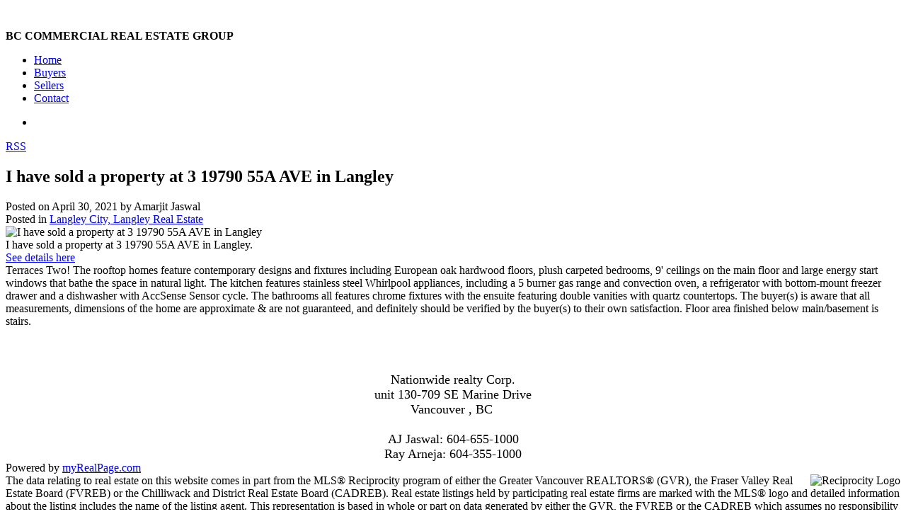

--- FILE ---
content_type: text/html;charset=utf-8
request_url: https://bccommercialforsale.com/blog.html/i-have-sold-a-property-at-3-19790-55a-ave-in-langley-7566295
body_size: 4433
content:
<!DOCTYPE html><html prefix="og: http://ogp.me/ns#"><head><base href="https://bccommercialforsale.com/blog.html">
<link rel="canonical" href="https://bccommercialforsale.com/blog.html/i-have-sold-a-property-at-3-19790-55a-ave-in-langley-7566295"><meta name="google-site-verification" content="RxaAGiAPurhMMZYkkU1fT3qvpfXAo2JOdRTSoaHbDyI" /><title>I have sold a property at 3 19790 55A AVE in Langley</title>
<meta name="description" content="I have sold a property at 3 19790 55A AVE in Langley. See details here Terraces Two! The rooftop homes feature contemporary designs and fixtures including European oak hardwood floors, plush carpeted bedrooms, 9' ceilings on the main floor and large ene...">
<meta name="medium" content="blog">
<meta name="author" content="Hotels and Motels for sale in bc, gas station for sale in bc, liquor store for sale in bc, franchise for sale in bc">
<meta http-equiv="Content-Type" content="text/html;charset=utf-8">
<script>window.customOnLoads=[]</script>
<script src="/wps/js/jquery-1.12.4.min.js"></script>
<script src="/js/resp-base.js"></script>
<script>mrp_listings_ref=13321;</script><link rel="preload" as="style" href="/__ext.css?c=8&amp;r=css+resp-base.css,css+weblets+responsive+menu.css,css+weblets+responsive+image-banner.css,css+weblets+blog.css$a,css+weblets+responsive+blog-resp.css$a,"><link rel="stylesheet" type="text/css" href="/__ext.css?c=8&amp;r=css+resp-base.css,css+weblets+responsive+menu.css,css+weblets+responsive+image-banner.css,css+weblets+blog.css$a,css+weblets+responsive+blog-resp.css$a,"><link rel="preload" as="script" href="/__ext.js?c=8&amp;r=js+weblets+responsive+menu.js,js+weblets+responsive+image-banner.js,js+weblets+blog.js,js+weblets+responsive+blog-resp.js,"><script type="text/javascript" src="/__ext.js?c=8&amp;r=js+weblets+responsive+menu.js,js+weblets+responsive+image-banner.js,js+weblets+blog.js,js+weblets+responsive+blog-resp.js,"></script><link rel="icon" href="_media/Images/blue-bC-md.png" type="image/png"><link rel="shortcut icon" href="_media/Images/blue-bC-md.png" type="image/png"><META property="og:image" content="https://bccommercialforsale.com/wps/rest/13321/l/104754589/image/first"></META><META property="article:publisher" content="https://www.facebook.com/bccommercialforsale"></META><META property="article:author" content="https://www.facebook.com/bccommercialforsale"></META><META property="article:modified_time" content="2025-04-11T16:19:54+00:00"></META><META property="article:published_time" content="2021-04-30T09:00:44+00:00"></META><META property="fb:app_id" content="136159756405499"></META><META property="og:url" content="https://bccommercialforsale.com/blog.html/i-have-sold-a-property-at-3-19790-55a-ave-in-langley-7566295"></META><META property="og:site_name" content="Hotels and Motels for sale in bc, gas station for sale in bc, liquor store for sale in bc, franchise for sale in bc"></META><META property="og:description" content="I have sold a property at 3 19790 55A AVE in Langley. See details here Terraces Two! The rooftop homes feature contemporary designs and fixtures including European oak hardwood floors, plush carpeted bedrooms, 9' ceilings on the main floor and large ene..."></META><META property="og:title" content="I have sold a property at 3 19790 55A AVE in Langley&#xD;&#xA;"></META><META property="og:type" content="article"></META><script>var baseURL = "https://bccommercialforsale.com/blog.html";
window._basePage = "blog.html";</script>
<script>var currentThemeCs = 0;</script>

	<meta http-equiv="Content-Type" content="text/html; charset=utf-8"/>
	<meta name="viewport" content="width=device-width, initial-scale=1.0, minimum-scale=1.0 maximum-scale=1.0, user-scalable=no" >
        <link href='https://fonts.googleapis.com/css?family=Lato:300,400,700,900' rel='stylesheet' type='text/css'>
	<link rel="stylesheet" type="text/css" href="_media/css/stylesheet.css?v1">
<link rel="alternate" type="application/rss+xml" title="RSS 2.0" href="blog.feed"><link rel="bookmark" href="https://bccommercialforsale.com/blog.html/i-have-sold-a-property-at-3-19790-55a-ave-in-langley-7566295"><script type="text/javascript" src="js/blocks/fslightbox.js"></script><link rel="stylesheet" type="text/css" href="styles.css?f=blog.html&amp;_cc=1769701951744&amp;theme=theme903"><!-- auto-generated ld+json info -->
<script type="application/ld+json">
{
"@context": "http://www.schema.org"
,"@type": "RealEstateAgent"
,"url" : "https://bccommercialforsale.com/"
,"logo": "https://bccommercialforsale.com/_media/quick-uploads/ifywhzxyibnn.png"
,"address": {
"@type": "PostalAddress",
"streetAddress": "unit 209, 8120 128 street ",
"addressLocality": "Surrey",
"addressRegion": "BC",
"postalCode": "V3W 1R1",
"addressCountry": "Canada"
}
,"priceRange": "$$$"
,"telephone": "604-655-1000"
,"contactPoint": [
       
       {
        "@type": "ContactPoint"
        ,"telephone" : "604-655-1000"
        ,"contactType": "Cell"
       }
       ,
       {
        "@type": "ContactPoint"
        ,"telephone" : "604-355-1000"
        ,"contactType": "Cell"
       }
]
,"sameAs": [
 "https://www.facebook.com/bccommercialforsale"
]
}
</script><!-- auto-generated ld+json breadcrumbs -->
<script type="application/ld+json">
{
    "@context": "https://schema.org",
    "@type": "BreadcrumbList",
    "itemListElement": [
    {
        "@type": "ListItem",
        "position": 1,
        "name": "Blog"
    }
]}
</script>

<!-- Global site tag (gtag.js) - Google Analytics -->
<script async src="https://www.googletagmanager.com/gtag/js?id=UA-36733899-1"></script>
<script>
	window.dataLayer = window.dataLayer || [];
	function gtag(){dataLayer.push(arguments);}
	gtag('js', new Date());
	gtag('config', 'UA-36733899-1');
</script>
</head><body class="theme903 blog-post-full blog" id="pagewrap__p"><div id="template-layout" class="html-layout" rel="mrp-layout">

	<div class="outer-container">
            <div class="bar-spacer"></div>
            <div class="fixed-bar">

                <div class="top-contact-container clearfix light-text">
                    <div class="wrapping-container">
                        <div id="mrp-container1" class="mrp-add-sealed"><div id="rich-text-6789804917956681705-t" class="mrp-weblet mrp-weblet-rich-text" data-name="rich-text"><div class="weblet-inner"><a href="index.html"><img src="_media/Logo_transparentBackground-200-wide.png" alt="" /></a></div></div></div>
                        <div id="mrp-container2" class="mrp-add-sealed"><div id="rich-text-884975258470496720-t" class="mrp-weblet mrp-weblet-rich-text" data-name="rich-text"><div class="weblet-inner"><p><strong>BC COMMERCIAL REAL ESTATE GROUP</strong></p></div></div></div>
                    </div>
                </div>


                <div class="menu-container clearfix">
                    <div id="mrp-container3" class="mrp-add-sealed"></div>
                    <div id="mrp-container4" class="mrp-add-sealed"><div id="menu-849729175555397401-t" class="mrp-weblet mrp-weblet-menu" data-name="menu"><div class="weblet-inner mrp-menu-resp-wrapper"><span class="top-handle"></span><ul id="menu-849729175555397401-t_menu_resp" class="top"><li><a href="index.html">Home</a></li><li><a href="buying.html">Buyers</a></li><li><a href="selling.html">Sellers</a></li><li><a href="contact.html">Contact</a></li></ul></div></div></div>
                </div>

            </div>
		
                <div class="banner-container">
                    <header id="mrp-header" class="mrp-add-sealed"><div id="image-banner-2594768713620511121-t" class="mrp-weblet mrp-weblet-image-banner" data-name="image-banner"><div class="weblet-inner">
<div class="mrp-resp-banner mrp-resp-banner-random mrp-resp-banner-left"
	data-animation="random" 
	data-interval="0"
	data-direction="left">
	<ul class="images">
		<li class="mrp-resp-banner-show"><img border="0" src="_media/Vancouver-18-1920x500-e-fy0a52-333-wide.jpg" alt=""><div class="mrp-js-banner-content"></div></li>
	</ul>
</div></div></div></header>
		</div>
                
                <div class="main-content-container">
                    <div class="wrapping-container clearfix">
                        <div id="content-well"><div id="page-layout" class="html-layout simple-layout" rel="mrp-layout"><div id="blog-3368057367467600896-p" class="mrp-weblet mrp-weblet-blog" data-name="blog"><div class="weblet-inner blog-entry">
<article
	class="weblet_blog-blog-entry clearfix  has-image sold-listing "
	itemscape itemtype="//schema.org/Article" data-id="7566295"
	style='
		--img1600: url(/wps/rest/13321/l/104754589/image/first);
		--img1200: url(/wps/rest/13321/l/104754589/image/first);
		--img800: url(/wps/rest/13321/l/104754589/image/first);
	'
	>
	
	
	<div class="weblet_blog-syndication-section">
		<a href="blog.feed"><i class="fa fa-rss-square"></i><span>RSS</span></a>
	</div>

	
	<h1 class="weblet_blog-entry-heading" itemprop="name" 
		 >I have sold a property at 3 19790 55A AVE in Langley
</h1>
	
	<div class="weblet_blog-entry-info">
		<div class="weblet_blog-entry-author-section">
			<span class="weblet_blog-posted-on-literal">Posted on </span>
			<span class="weblet_blog-posted-date" timestamp="1619773244000" itemprop="datePublished" content="2021-04-30T09:00:44+0000">April 30, 2021</span>
			<span class="weblet_blog-posted-by-literal"> by </span>
			<span class="weblet_blog-entry-author-name" itemprop="author" itemscope itemtype="//schema.org/Person">Amarjit Jaswal</span>
		</div>

		<div class="weblet_blog-entry-labels-section" itemprop="articleSection">
			<span class="weblet_blog-posted-in-literal">Posted in</span>
			<a href="blog.html/categories/langley%20city%2C%20langley%20real%20estate" class="weblet_blog-category-item">Langley City, Langley Real Estate</a
			>
		</div>

	</div>
	

	<div class="weblet_blog-entry-image-container">
	<img src="/wps/rest/13321/l/104754589/image/first"
		alt="I have sold a property at 3 19790 55A AVE in Langley
"
		data-link="blog.html/i-have-sold-a-property-at-3-19790-55a-ave-in-langley-7566295" itemprop="image">
	</div>

	<div class="weblet_blog-entry-text " itemprop="articleBody">

			<div class='listing-blog-post listing-region-GV listing-reb-FV-REB listing-type-sold'><div class='listing-banner listing-banner-SOLD-BANNER' style='background-color: #f80000' data-banner='SOLD' ></div>

<div>
I have sold a property at 3 19790 55A AVE in Langley. <div class="listing-details-link-section"> <a href="3-19790-55A-Avenue-Langley-mylistings-104754589.property">See details here</a> </div>
</div>
<div>
<div class="listing-description-section"> Terraces Two! The rooftop homes feature contemporary designs and fixtures including European oak hardwood floors, plush carpeted bedrooms, 9' ceilings on the main floor and large energy start windows that bathe the space in natural light. The kitchen features stainless steel Whirlpool appliances, including a 5 burner gas range and convection oven, a refrigerator with bottom-mount freezer drawer and a dishwasher with AccSense Sensor cycle. The bathrooms all features chrome fixtures with the ensuite featuring double vanities with quartz countertops. The buyer(s) is aware that all measurements, dimensions of the home are approximate & are not guaranteed, and definitely should be verified by the buyer(s) to their own satisfaction. Floor area finished below main/basement is stairs. </div>
</div></div>
	</div>
	
	
	
	
</article></div></div></div></div>
                    </div>                        
                </div>
                
                <div class="outer-footer">
                    <div class="wrapping-container clearfix light-text">
                        <div id="mrp-footer"><div id="rich-text-7613722139465635398-t" class="mrp-weblet mrp-weblet-rich-text" data-name="rich-text"><div class="weblet-inner"><div class="office-logo" style="text-align: center;"><span style="font-size: large;"><br /></span></div>
<div class="office-logo" style="text-align: center;"><span style="font-size: large;"><img src="_media/Logo_transparentBackground-200-wide.png" alt="" /></span></div>
<div class="office-logo" style="text-align: center;"><span style="font-size: large;"><br /></span></div>
<div class="office-logo" style="text-align: center;"><span style="font-size: large;">Nationwide realty Corp.</span></div>
<div class="office-logo" style="text-align: center;"><span style="font-size: large;">unit 130-709 SE Marine Drive</span></div>
<div class="office-logo" style="text-align: center;"><span style="font-size: large;">Vancouver , BC&nbsp;</span></div>
<div class="office-logo" style="text-align: center;"><span style="font-size: large;"><br /></span></div>
<div class="office-logo" style="text-align: center;"><span style="font-size: large;">AJ Jaswal: 604-655-1000</span></div>
<div class="office-logo" style="text-align: center;"><span style="font-size: large;">Ray Arneja: 604-355-1000</span></div></div></div></div>
                    </div>
                </div>

	</div>

        <script src="_media/js/jquery.lettering.js"></script>
        <script src="_media/js/custom-scripts.js"></script>

</div>
<script data-rel="mrpt" data-a="13321" src="/wps/js/_mrpt.js?1" async></script>
<script>
	(window["_mrpt"] = window["_mrpt"] || []).push({
		type: 'web',
		addType: 'pageview',
		url: window.location.href,
	})
	// setTimeout(() => {
	// 	(window["_mrpt"] = window["_mrpt"] || []).push({
	// 		type: 'post.page',
	// 		url: window.location.href,
	// 	})
	// }, 3000 )
</script>
<div class="provider-attribution">
	<div class='page-footer-copyright'>Powered by
	<a target="mrp" href="https://myrealpage.com">myRealPage.com</a></div>
</div>
<div class="mrp-crea-attribution region-GV_NEW">
	<img src="/wps/img/regional/icon-gv-recip-standard.gif" border="0" style="float: right; margin-left: 10px" alt="Reciprocity Logo">
	The data relating to real estate on this website comes in part from the MLS® Reciprocity program of either the Greater Vancouver REALTORS® (GVR), the Fraser Valley Real Estate Board (FVREB) or the Chilliwack and District Real Estate Board (CADREB). Real estate listings held by participating real estate firms are marked with the MLS® logo and detailed information about the listing includes the name of the listing agent. This representation is based in whole or part on data generated by either the GVR, the FVREB or the CADREB which assumes no responsibility for its accuracy. The materials contained on this page may not be reproduced without the express written consent of either the GVR, the FVREB or the CADREB.
</div>
</body></html>
